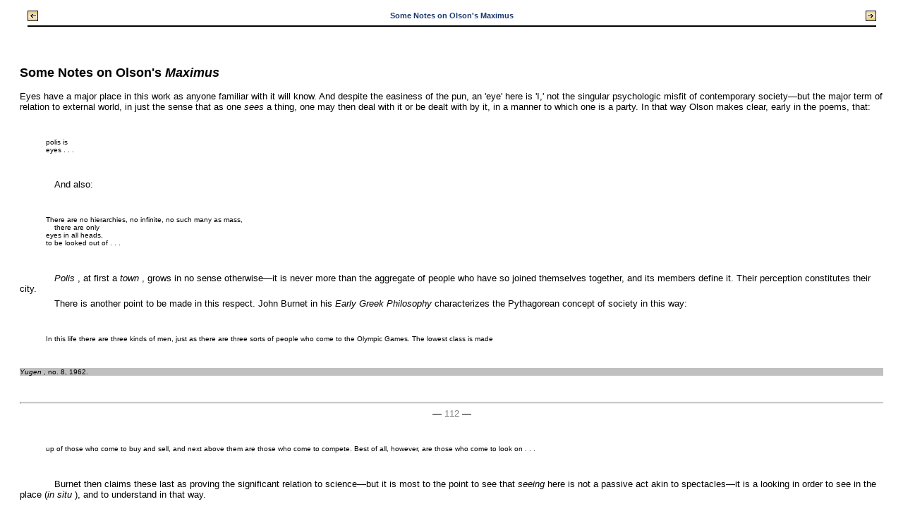

--- FILE ---
content_type: text/html;charset=UTF-8
request_url: https://publishing.cdlib.org/ucpressebooks/view?docId=ft4t1nb2hc&doc.view=content&chunk.id=d0e4434&toc.depth=100&anchor.id=0&brand=ucpress
body_size: 17529
content:

<!DOCTYPE html
  PUBLIC "-//W3C//DTD XHTML 1.0 Transitional//EN" "http://www.w3.org/TR/xhtml1/DTD/xhtml1-transitional.dtd">
<html xmlns="http://www.w3.org/1999/xhtml" xml:lang="en" lang="en"><head><meta http-equiv="Content-Type" content="text/html; charset=UTF-8; charset=UTF-8" /><title>The Collected Essays of Robert Creeley "d0e4434"
      </title><link href="css/eschol/escholarship-combined.css" rel="stylesheet" type="text/css" /></head><body><table width="100%" border="0" cellpadding="0" cellspacing="0"><tr><td colspan="2" width="100%" align="center" valign="top"><table width="94%" border="0" cellpadding="0" cellspacing="0"><tr><td colspan="3"> </td></tr><tr><td width="25%" align="left"><table border="0" cellpadding="0" cellspacing="0"><tr><td width="15" align="left" valign="middle"><a href="https://publishing.cdlib.org/ucpressebooks/view?docId=ft4t1nb2hc&amp;chunk.id=d0e4232&amp;toc.id=d0e3616&amp;brand=ucpress" target="_top"><img src="https://publishing.cdlib.org/ucpressebooks/icons/eschol/b_prev.gif" width="15" height="15" border="0" alt="previous chapter" /></a></td><td width="8" nowrap="nowrap"><img alt="" src="https://publishing.cdlib.org/ucpressebooks/icons/eschol/spacer.gif" width="8" /></td><td align="left" valign="middle"><a class="midnav" href="https://publishing.cdlib.org/ucpressebooks/view?docId=ft4t1nb2hc&amp;chunk.id=d0e4232&amp;toc.id=d0e3616&amp;brand=ucpress" target="_top"></a></td></tr></table></td><td width="50%" align="center"><span class="chapter-text">Some Notes on Olson's  Maximus</span></td><td width="25%" align="right"><table border="0" cellpadding="0" cellspacing="0"><tr><td align="right" valign="middle"><a class="midnav" href="https://publishing.cdlib.org/ucpressebooks/view?docId=ft4t1nb2hc&amp;chunk.id=d0e4702&amp;toc.id=d0e3616&amp;brand=ucpress" target="_top"></a></td><td width="8" nowrap="nowrap"><img alt="" src="https://publishing.cdlib.org/ucpressebooks/icons/eschol/spacer.gif" width="8" /></td><td width="15" align="right" valign="middle"><a href="https://publishing.cdlib.org/ucpressebooks/view?docId=ft4t1nb2hc&amp;chunk.id=d0e4702&amp;toc.id=d0e3616&amp;brand=ucpress" target="_top"><img src="https://publishing.cdlib.org/ucpressebooks/icons/eschol/b_next.gif" width="15" height="15" border="0" alt="next chapter" /></a></td></tr></table></td></tr><tr><td colspan="3"><hr class="hr-title" /></td></tr></table></td></tr></table><table width="100%" border="0" cellpadding="0" cellspacing="0"><tr><td align="left" valign="top"><div class="content"><h2 class="Heading-Heading2B">Some Notes on Olson's <i> Maximus</i></h2><p class="noindent">Eyes have a major place in this work as anyone familiar with it will know. And despite the easiness of the pun, an 'eye' here is 'I,' not the singular psychologic misfit of contemporary society—but the major term of relation to external world, in just the sense that as one <i>sees</i> a thing, one may then deal with it or be dealt with by it, in a manner to which one is a party. In that way Olson makes clear, early in the poems, that:</p><p class="verse-extract">polis is<br /> eyes . . .</p><p class="normal">And also:</p><p class="verse-extract"> There are no hierarchies, no infinite, no such many as mass,<br />     there are only<br /> eyes in all heads,<br /> to be looked out of . . .</p><p class="normal"><i>Polis</i> , at first a <i>town</i> , grows in no sense otherwise—it is never more than the aggregate of people who have so joined themselves together, and its members define it. Their perception constitutes their city.</p><p class="normal">There is another point to be made in this respect. John Burnet in his <i>Early Greek Philosophy</i> characterizes the Pythagorean concept of society in this way:</p><blockquote><p class="noindent">In this life there are three kinds of men, just as there are three sorts of people who come to the Olympic Games. The lowest class is made</p></blockquote><div class="inline-note"><p class="noindent"><i>Yugen</i> , no. 8, 1962.</p></div><hr class="pb" /><div align="center">― <span class="run-head">112</span> ―</div><blockquote><p class="noindent">up of those who come to buy and sell, and next above them are those who come to compete. Best of all, however, are those who come to look on . . .</p></blockquote><p class="padded">Burnet then claims these last as proving the significant relation to science—but it is most to the point to see that <i>seeing</i> here is not a passive act akin to spectacles—it is a looking in order to see in the place (<i>in situ</i> ), and to understand in that way.</p><h3 class="Heading-Heading3">2</h3><p class="noindent">Olson's kinship with Pythagorean thought, and with the pre-Socratic sense of world more generally, is very marked. It occurs as a reference directly in, for example, an early poem, "The Praises," wherein are found these proposals:</p><p class="verse-extract">What has been lost<br /> is the secret of secrecy, is<br /> the value, viz., that the work get done, and quickly,<br /> without the loss of due and profound respect for<br /> the materials . . .</p><p class="normal">The danger he sees here is that "dispersion which follows from / too many having too little / knowledge . . ." "What is necessary is / containment, / that that which has been found out by work may, by work, be passed on / (without due loss of force) / for use . . ."</p><p class="normal">Or again:</p><p class="verse-extract"> What belongs to art and reason is<br />                                                              the knowledge of<br />                                                                                             consequences . . .</p><p class="padded">It is a sense of <i>use</i> , which believes knowledge to be necessarily an <i>active</i> form of relation to term, with the corollary, that <i>all</i> exists in such relation, itself natural to the conditions. It is not, then, knowledge as a junk-heap, or purposeless accumulation of mere detail—which seems to derive too frequently from the manner of classification which follows upon the pre-Socratic world-view. It is knowledge used as a means to relate, not separate—which senses must, per se, prove very different. That is why the term, <i>use</i> , is to be met with so frequently in Olson's writing.</p><hr class="pb" /><div align="center">― <span class="run-head">113</span> ―</div><h3 class="Heading-Heading3">3</h3><p class="noindent">The pre-Socratics had also the question of <i>nominalization</i> to deal with. Parmenides of Elea gives a good sense of it:</p><blockquote><p class="noindent">The thing that can be thought and that for the sake of which the thought exists is the same; for you cannot find thought without something that is, as to which it is uttered . . .</p></blockquote><p class="normal">All of "Tyrian Businesses" seems to me much involved by this question, as this quotation will illustrate:</p><p class="verse-extract"> There may be no more names than there are objects<br /> There can be no more verbs than there are actions . . .</p><p class="normal">And, too, the use in this section of <i>Maximus</i> of a <i> particularizing</i> vocabulary (e.g., "futtocks, we call 'em" or "the honey in the lion, the honey / in woman . . .") forces thought to specific terms—much against a progress of easy, generalized understanding. Words, here, are forced to be seen specifically.</p><p class="normal">This character of language—and the use of language—is much to be found throughout <i>Maximus</i> , and as well in the writing before it. One such instance in earlier work is the first part of "ABC's," like this:</p><div class="table"><table cellpadding="0" cellspacing="0" border="0" width="100%"><tr><td height="12">  </td> </tr><tr><td><table cellspacing="0" width="326" cellpadding="4" border="1"><tr><td width="80" valign="top"><p class="NLtable">b l ac k</p> </td><td width="246" valign="top"><p class="NLtable">eat a peck of storage batteries 'fore I die . . .</p> </td> </tr> </table> </td> </tr> </table></div><p class="normal">All meaning is local to an instance, wherefrom it derives, but also, whereto it returns. If a writer promotes a sense of language that floats in a middle way, neither here nor there, he is reasonably to be suspected. It becomes clear that this emphasis is one Olson shares with Williams ("No ideas but in things . . .") and with Pound who has given much emphasis to the problem of terminology, an aspect of nominalization. (It is Pound who tells of Santayana, that he had said, it doesn't so much matter what books they read in college, say, so long as they read the <i>same</i> books—and thereby have means for a <i>common</i> reference for terms. That we greatly lack at present, and our society tends to give prizes to those who can think up new 'terms' for old ones, not really changing anything at all but further confusing the so-called issue, a bothersome kind of euphemism.)</p><p class="normal">"Letter 5" in Olson's <i>Mayan Letters</i> is another reference for this question—and a very useful one for those who have means to check it. There Olson says the problem is "to bring any time so</p><hr class="pb" /><div align="center">― <span class="run-head">114</span> ―</div><p class="noindent">abreast of us that we are in this present air, going straight out, of our selves, into it . . ." In fact, that might well serve as a sense of the purpose in <i>The Maximus Poems</i> themselves, and it is no fluke that such a thing had been on his mind. He felt then (March 8, 1951) that a too simple "nomination" and/or name-reference as part of a traditional use of 'history' would fail to realize that, as he saw it, the shift had become "substantive" (i.e., he broke free of 'great men' to consider the question of maize, as in Carl Sauer's work)—a parallel to what scholars in the allied fields of anthropology, archaeology, geography, physics, etc., had already begun to document toward the end of the 19th century. I.e., the world had been <i>prior</i> to its reference in historical texts, where too often its use was simply "the passage of time &amp; time's dreary accumulations by repetition . . ." A man writing had now to find his 'names' in terms that would free them for use <i> now</i> —not simply leave them caught in the trap of the 'past.' The reference, in that way, could no longer be a question of memory.</p><p class="padded">I find myself hammering at this for several reasons, as (1) the use of historical materials in <i>Maximus</i> will not be realized until one understands that they are being brought into a context of the <i>present</i> —no one is 'going back' to them, nor is there any question of the 'good old days'; and (2) that just as Mencius can say, how is it far if you think it, so Olson: how is it past, if you think it. All that can inhabit the present, is present. That is why, I think, such documents as John Smith's "The Sea Marke" or the list of what the fourteen men left at Stage Head had for provisions are given literally—to see as of <i>now</i> , else we see nothing sufficiently of that literal ground we occupy, a place accomplished by men. In that there may well be much of <i>time</i> , perhaps, yet those men are <i>there</i> too, and by no simple trick of language—we do not finally have to remove ourselves to a future, in which we will all be dead, to understand that fact. All is, as it is, where it is, when it is—and the dead in that respect do bury the dead, altogether.</p><h3 class="Heading-Heading3">4</h3><p class="noindent">A parallel statement is Gertrude Stein's comment: " . . . the making of a portrait of anyone is as they are existing and as they are existing has nothing to do with remembering anyone or anything . . ." In <i> Maximus</i> the "portrait" is a place, Gloucester, with all that may</p><hr class="pb" /><div align="center">― <span class="run-head">115</span> ―</div><p class="noindent">thereto be related—first of all, men, since "polis is / eyes . . . ," and then the 'measure' of those men and that place, as:</p><p class="verse-extract">I measure my song,<br /> measure the sources of my song,<br /> measure me, measure<br /> my forces . . .</p><p class="padded">or the literal 'mapping' of "Letter, May 2, 1959," and as well, the sense that "metric then is mapping, and so, to speak modern cant, congruent means of making a statement . . ."</p><h3 class="Heading-Heading3">5</h3><p class="noindent">Again, in an earlier poem, "Concerning Exaggeration, or How, Properly, to Heap Up," Olson has this question, "how / can you be otherwise than / a metaphor . . ." The sense of the sign that men make as, and of, themselves continues into <i> Maximus</i> , and is also an explanation of <i>Maximus</i> himself—the metaphor for a man not simply 'large' but more, the Pythagorean 'looker-on,' the measurer of terms and relationships. In that sense he stands at the apex of human activity in this same order.</p><p class="normal">(I do not propose a catalogue of all such 'metaphors' in the poems, but this way of thinking of it may help to explain the Ferrini section—where Ferrini proves token, or sign, for one kind of activity and its apparent value and the Burke section, another. People are to this extent consistently the face they wear, and the things which they do, in the place given them. Anecdotes have a like function I think, as here:</p><p class="verse-extract">was such a man<br /> he was embarrassed<br /> to ask for the rent . . .</p><p class="padded">They make a vocabulary of activities, which in turn are freed from category by virtue of their being <i>local</i> .)</p><h3 class="Heading-Heading3">6</h3><p class="noindent">Were the poems simply social criticism, they would not be very interesting. What they do offer, and work to provide, is just such a</p><hr class="pb" /><div align="center">― <span class="run-head">116</span> ―</div><p class="noindent">'vocabulary' as I have mentioned. Williams has said with persistent desperation:</p><p class="verse-extract">               The measure itself<br /> has been lost<br />       and we suffer for it.<br />              We come to our deaths<br /> in silence . . .</p><p class="normal">What does this mean? It means that we have lost control of the very terms by which we propose to live—that we can, say, argue 'limited war,' or defensive armament, for peace, which seem the most bloated instances one can quickly think of. It means that we are committed to suffering and desperation for specious reasons—since there is <i>no</i> reason except the duplicity of our reference. We fear commitment and risk of quite another kind. It is the contrary of all this I believe Olson to know:</p><p class="verse-extract">He left him naked<br /> the man said, and<br /> nakedness<br /> is what one means</p><p class="verse-extract">that all start up<br /> to the eye and soul<br /> as though it had never<br /> happened before</p><hr class="pb" /><div align="center">― <span class="run-head">117</span> ―</div></div></td></tr></table><table width="100%" border="0" cellpadding="0" cellspacing="0"><tr><td colspan="2" width="100%" align="center" valign="top"><table width="94%" border="0" cellpadding="0" cellspacing="0"><tr><td colspan="3"><hr class="hr-title" /></td></tr><tr><td width="25%" align="left"><table border="0" cellpadding="0" cellspacing="0"><tr><td width="15" align="left" valign="middle"><a href="https://publishing.cdlib.org/ucpressebooks/view?docId=ft4t1nb2hc&amp;chunk.id=d0e4232&amp;toc.id=d0e3616&amp;brand=ucpress" target="_top"><img src="https://publishing.cdlib.org/ucpressebooks/icons/eschol/b_prev.gif" width="15" height="15" border="0" alt="previous chapter" /></a></td><td width="8" nowrap="nowrap"><img alt="" src="https://publishing.cdlib.org/ucpressebooks/icons/eschol/spacer.gif" width="8" /></td><td align="left" valign="middle"><a class="midnav" href="https://publishing.cdlib.org/ucpressebooks/view?docId=ft4t1nb2hc&amp;chunk.id=d0e4232&amp;toc.id=d0e3616&amp;brand=ucpress" target="_top"></a></td></tr></table></td><td width="50%" align="center"><span class="chapter-text">Some Notes on Olson's  Maximus</span></td><td width="25%" align="right"><table border="0" cellpadding="0" cellspacing="0"><tr><td align="right" valign="middle"><a class="midnav" href="https://publishing.cdlib.org/ucpressebooks/view?docId=ft4t1nb2hc&amp;chunk.id=d0e4702&amp;toc.id=d0e3616&amp;brand=ucpress" target="_top"></a></td><td width="8" nowrap="nowrap"><img alt="" src="https://publishing.cdlib.org/ucpressebooks/icons/eschol/spacer.gif" width="8" /></td><td width="15" align="right" valign="middle"><a href="https://publishing.cdlib.org/ucpressebooks/view?docId=ft4t1nb2hc&amp;chunk.id=d0e4702&amp;toc.id=d0e3616&amp;brand=ucpress" target="_top"><img src="https://publishing.cdlib.org/ucpressebooks/icons/eschol/b_next.gif" width="15" height="15" border="0" alt="next chapter" /></a></td></tr></table></td></tr><tr><td colspan="3">
                       
                    </td></tr></table></td></tr></table></body></html>